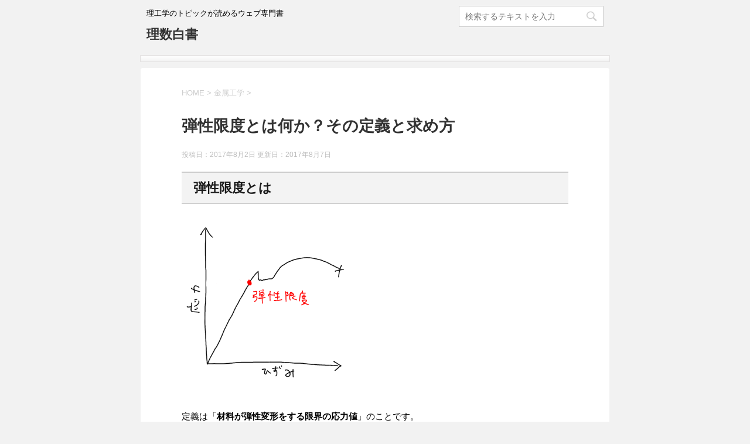

--- FILE ---
content_type: text/html; charset=UTF-8
request_url: https://www.risuuhakusyo.com/dannseigenndo
body_size: 8544
content:
<!DOCTYPE html>
<!--[if lt IE 7]>
<html class="ie6" lang="ja"> <![endif]-->
<!--[if IE 7]>
<html class="i7" lang="ja"> <![endif]-->
<!--[if IE 8]>
<html class="ie" lang="ja"> <![endif]-->
<!--[if gt IE 8]><!-->
<html lang="ja">
	<!--<![endif]-->
	<head prefix="og: http://ogp.me/ns# fb: http://ogp.me/ns/fb# article: http://ogp.me/ns/article#">
		<meta charset="UTF-8" >
		<meta name="viewport" content="width=device-width,initial-scale=1.0,user-scalable=no">
		<meta name="format-detection" content="telephone=no" >
		
		
		<link rel="alternate" type="application/rss+xml" title="理数白書 RSS Feed" href="https://www.risuuhakusyo.com/feed" />
		<link rel="pingback" href="https://www.risuuhakusyo.com/xmlrpc.php" >
		<!--[if lt IE 9]>
		<script src="http://css3-mediaqueries-js.googlecode.com/svn/trunk/css3-mediaqueries.js"></script>
		<script src="https://www.risuuhakusyo.com/wp-content/themes/affinger4/js/html5shiv.js"></script>
		<![endif]-->
				<title>弾性限度とは何か？その定義と求め方 - 理数白書</title>

<!-- All in One SEO Pack 2.3.11.2 by Michael Torbert of Semper Fi Web Design[-1,-1] -->
<!-- /all in one seo pack -->
<link rel='dns-prefetch' href='//ajax.googleapis.com' />
<link rel='dns-prefetch' href='//fonts.googleapis.com' />
<link rel='dns-prefetch' href='//s.w.org' />
		<script type="text/javascript">
			window._wpemojiSettings = {"baseUrl":"https:\/\/s.w.org\/images\/core\/emoji\/2.2.1\/72x72\/","ext":".png","svgUrl":"https:\/\/s.w.org\/images\/core\/emoji\/2.2.1\/svg\/","svgExt":".svg","source":{"concatemoji":"https:\/\/www.risuuhakusyo.com\/wp-includes\/js\/wp-emoji-release.min.js?ver=4.7.29"}};
			!function(t,a,e){var r,n,i,o=a.createElement("canvas"),l=o.getContext&&o.getContext("2d");function c(t){var e=a.createElement("script");e.src=t,e.defer=e.type="text/javascript",a.getElementsByTagName("head")[0].appendChild(e)}for(i=Array("flag","emoji4"),e.supports={everything:!0,everythingExceptFlag:!0},n=0;n<i.length;n++)e.supports[i[n]]=function(t){var e,a=String.fromCharCode;if(!l||!l.fillText)return!1;switch(l.clearRect(0,0,o.width,o.height),l.textBaseline="top",l.font="600 32px Arial",t){case"flag":return(l.fillText(a(55356,56826,55356,56819),0,0),o.toDataURL().length<3e3)?!1:(l.clearRect(0,0,o.width,o.height),l.fillText(a(55356,57331,65039,8205,55356,57096),0,0),e=o.toDataURL(),l.clearRect(0,0,o.width,o.height),l.fillText(a(55356,57331,55356,57096),0,0),e!==o.toDataURL());case"emoji4":return l.fillText(a(55357,56425,55356,57341,8205,55357,56507),0,0),e=o.toDataURL(),l.clearRect(0,0,o.width,o.height),l.fillText(a(55357,56425,55356,57341,55357,56507),0,0),e!==o.toDataURL()}return!1}(i[n]),e.supports.everything=e.supports.everything&&e.supports[i[n]],"flag"!==i[n]&&(e.supports.everythingExceptFlag=e.supports.everythingExceptFlag&&e.supports[i[n]]);e.supports.everythingExceptFlag=e.supports.everythingExceptFlag&&!e.supports.flag,e.DOMReady=!1,e.readyCallback=function(){e.DOMReady=!0},e.supports.everything||(r=function(){e.readyCallback()},a.addEventListener?(a.addEventListener("DOMContentLoaded",r,!1),t.addEventListener("load",r,!1)):(t.attachEvent("onload",r),a.attachEvent("onreadystatechange",function(){"complete"===a.readyState&&e.readyCallback()})),(r=e.source||{}).concatemoji?c(r.concatemoji):r.wpemoji&&r.twemoji&&(c(r.twemoji),c(r.wpemoji)))}(window,document,window._wpemojiSettings);
		</script>
		<style type="text/css">
img.wp-smiley,
img.emoji {
	display: inline !important;
	border: none !important;
	box-shadow: none !important;
	height: 1em !important;
	width: 1em !important;
	margin: 0 .07em !important;
	vertical-align: -0.1em !important;
	background: none !important;
	padding: 0 !important;
}
</style>
<link rel='stylesheet' id='fonts-googleapis-montserrat-css'  href='https://fonts.googleapis.com/css?family=Montserrat%3A400&#038;ver=4.7.29' type='text/css' media='all' />
<link rel='stylesheet' id='normalize-css'  href='https://www.risuuhakusyo.com/wp-content/themes/affinger4/css/normalize.css?ver=1.5.9' type='text/css' media='all' />
<link rel='stylesheet' id='font-awesome-css'  href='https://www.risuuhakusyo.com/wp-content/themes/affinger4/css/fontawesome/css/font-awesome.min.css?ver=4.5.0' type='text/css' media='all' />
<link rel='stylesheet' id='style-css'  href='https://www.risuuhakusyo.com/wp-content/themes/affinger4/style.css?ver=4.7.29' type='text/css' media='all' />
<link rel='stylesheet' id='single2-css'  href='https://www.risuuhakusyo.com/wp-content/themes/affinger4/st-kanricss.php' type='text/css' media='all' />
<link rel='stylesheet' id='single-css'  href='https://www.risuuhakusyo.com/wp-content/themes/affinger4/st-rankcss.php' type='text/css' media='all' />
<script type='text/javascript' src='//ajax.googleapis.com/ajax/libs/jquery/1.11.3/jquery.min.js?ver=1.11.3'></script>
<link rel='https://api.w.org/' href='https://www.risuuhakusyo.com/wp-json/' />
<link rel='shortlink' href='https://www.risuuhakusyo.com/?p=362' />
<link rel="alternate" type="application/json+oembed" href="https://www.risuuhakusyo.com/wp-json/oembed/1.0/embed?url=https%3A%2F%2Fwww.risuuhakusyo.com%2Fdannseigenndo" />
<link rel="alternate" type="text/xml+oembed" href="https://www.risuuhakusyo.com/wp-json/oembed/1.0/embed?url=https%3A%2F%2Fwww.risuuhakusyo.com%2Fdannseigenndo&#038;format=xml" />
<meta name="robots" content="index, follow" />
<meta name="google-site-verification" content="rCu1XqZ6zjQ3_whIikc4OQhRwRM_GVRbG-IOTzIZ1_k"/>
<script type="text/x-mathjax-config">
  MathJax.Hub.Config({ tex2jax: { inlineMath: [['$','$'], ["\\(","\\)"]] } ,
  TeX: {
    extensions: ["mhchem.js"]
  },
    "HTML-CSS": { 
         linebreaks: { automatic: true }
    },
    SVG: { 
         linebreaks: { automatic: true } 
    }
});
</script>
<script type="text/javascript"
  src="http://cdn.mathjax.org/mathjax/latest/MathJax.js?config=TeX-AMS_HTML">
</script>
<link rel="canonical" href="https://www.risuuhakusyo.com/dannseigenndo" />
			<script>
		(function (i, s, o, g, r, a, m) {
			i['GoogleAnalyticsObject'] = r;
			i[r] = i[r] || function () {
					(i[r].q = i[r].q || []).push(arguments)
				}, i[r].l = 1 * new Date();
			a = s.createElement(o),
				m = s.getElementsByTagName(o)[0];
			a.async = 1;
			a.src = g;
			m.parentNode.insertBefore(a, m)
		})(window, document, 'script', '//www.google-analytics.com/analytics.js', 'ga');

		ga('create', 'UA-91045026-1', 'auto');
		ga('send', 'pageview');

	</script>
					


			</head>
	<body class="post-template-default single single-post postid-362 single-format-standard not-front-page" >
				<div id="st-ami">
				<div id="wrapper" class="colum1">
				<div id="wrapper-in">
					<header id="">
						<div id="headbox-bg">
							<div class="clearfix" id="headbox">
										<nav id="s-navi" class="pcnone">
			<dl class="acordion">
				<dt class="trigger">
					<p><span class="op"><i class="fa fa-bars"></i></span></p>

					<!-- 追加メニュー -->
					
					<!-- 追加メニュー2 -->
					

				</dt>

				<dd class="acordion_tree">
				

										<div class="menu"></div>
					<div class="clear"></div>

				</dd>
			</dl>
		</nav>
										<div id="header-l">
											
		<!-- キャプション -->
					<p class="descr">
				理工学のトピックが読めるウェブ専門書			</p>
				<!-- ロゴ又はブログ名 -->
					<p class="sitename"><a href="https://www.risuuhakusyo.com/">
									理数白書							</a></p>
				<!-- ロゴ又はブログ名ここまで -->

	
									</div><!-- /#header-l -->
								<div id="header-r" class="smanone">
																		
	<div class="headbox"><div id="search">
	<form method="get" id="searchform" action="https://www.risuuhakusyo.com/">
		<label class="hidden" for="s">
					</label>
		<input type="text" placeholder="検索するテキストを入力" value="" name="s" id="s" />
		<input type="image" src="https://www.risuuhakusyo.com/wp-content/themes/affinger4/images/search.png" alt="検索" id="searchsubmit" />
	</form>
</div>
<!-- /stinger --> </div>								</div><!-- /#header-r -->
							</div><!-- /#headbox-bg -->
						</div><!-- /#headbox clearfix -->
					
<div id="gazou-wide">
			<div id="st-menubox">
			<div id="st-menuwide">
				<nav class="menu"></nav>
			</div>
		</div>
	</div>

					</header>
					<div id="content-w">
<div id="content" class="clearfix">
	<div id="contentInner">

		<main>
			<article>
				<div id="post-362" class="st-post post-362 post type-post status-publish format-standard hentry category-15">

			
						

					<!--ぱんくず -->
					<div id="breadcrumb">
					<ol itemscope itemtype="http://schema.org/BreadcrumbList">
							 <li itemprop="itemListElement" itemscope
      itemtype="http://schema.org/ListItem"><a href="https://www.risuuhakusyo.com" itemprop="item"><span itemprop="name">HOME</span></a> > <meta itemprop="position" content="1" /></li>
													<li itemprop="itemListElement" itemscope
      itemtype="http://schema.org/ListItem"><a href="https://www.risuuhakusyo.com/category/%e9%87%91%e5%b1%9e%e5%b7%a5%e5%ad%a6" itemprop="item">
							<span itemprop="name">金属工学</span> </a> &gt;<meta itemprop="position" content="2" /></li> 
											</ol>
					</div>
					<!--/ ぱんくず -->

					<!--ループ開始 -->
										
									

					<h1 class="entry-title">弾性限度とは何か？その定義と求め方</h1>

					<div class="blogbox ">
						<p><span class="kdate">
															投稿日：2017年8月2日								更新日：<time class="updated" datetime="2017-08-07T10:17:57+0900">2017年8月7日</time>
													</span></p>
					</div>

					<div class="mainbox">
						<div id="nocopy" ><!-- コピー禁止エリアここから -->
							<div class="entry-content">
								<h2>弾性限度とは</h2>
<p><img class="alignnone size-full wp-image-365" src="https://www.risuuhakusyo.com/wp-content/uploads/2017/08/IMG_01381.png" alt="" width="300" height="300" srcset="https://www.risuuhakusyo.com/wp-content/uploads/2017/08/IMG_01381.png 300w, https://www.risuuhakusyo.com/wp-content/uploads/2017/08/IMG_01381-150x150.png 150w, https://www.risuuhakusyo.com/wp-content/uploads/2017/08/IMG_01381-100x100.png 100w" sizes="(max-width: 300px) 100vw, 300px" /></p>
<p>定義は「<strong>材料が弾性変形をする限界の応力値</strong>」のことです。</p>
<p>この<span class="hutoaka">弾性限度</span>を超えると材料の塑性変形が始まり、永久ひずみが残るようになります＝材料が変形する。</p>
<p>なので言い換えると、<span class="dotline">材料の引張試験において荷重を除去したときに元の大きさに戻るような限界応力値</span>のことである、とも言えます。</p>
<p>図で表現すると……</p>
<h3>弾性限度内での引張</h3>
<p><img class="alignnone size-full wp-image-366" src="https://www.risuuhakusyo.com/wp-content/uploads/2017/08/IMG_01391.png" alt="" width="300" height="300" srcset="https://www.risuuhakusyo.com/wp-content/uploads/2017/08/IMG_01391.png 300w, https://www.risuuhakusyo.com/wp-content/uploads/2017/08/IMG_01391-150x150.png 150w, https://www.risuuhakusyo.com/wp-content/uploads/2017/08/IMG_01391-100x100.png 100w" sizes="(max-width: 300px) 100vw, 300px" /></p>
<p>&nbsp;</p>
<h3>弾性限度を超えた引張</h3>
<p><img class="alignnone size-full wp-image-367" src="https://www.risuuhakusyo.com/wp-content/uploads/2017/08/IMG_01401.png" alt="" width="300" height="300" srcset="https://www.risuuhakusyo.com/wp-content/uploads/2017/08/IMG_01401.png 300w, https://www.risuuhakusyo.com/wp-content/uploads/2017/08/IMG_01401-150x150.png 150w, https://www.risuuhakusyo.com/wp-content/uploads/2017/08/IMG_01401-100x100.png 100w" sizes="(max-width: 300px) 100vw, 300px" /></p>
<p>こんな感じです。<span class="dotline">永久ひずみが残るかどうか？</span>がポイントです。</p>
<p>&nbsp;</p>
<h2>弾性限度と比例限度の違い</h2>
<p>似たような性質として<span class="hutoaka">比例限度</span>という考え方があります。</p>
<p>実際に機械的性質として非常に似ています、この違いを明確に測定することは困難です。</p>
<p>ただ考え方としての違いを説明すると、</p>
<ul>
<li><strong>比例限度</strong>：フックの法則が成り立つ/成り立たないの境界</li>
<li><strong>弾性限度</strong>：塑性変形が起こる/起こらないの境界</li>
</ul>
<p>です。</p>
<p>引張試験を行うと、材料はまず正比例して完全な直線として立ち上がる、この<span class="dotline">完全な直線を維持できている範囲</span>が<strong>比例限度</strong>。</p>
<p>比例限度を超えると応力ひずみ曲線は完全な直線関係ではなくなるが、それでも<span class="dotline">荷重を除去すると原点に戻る範囲</span>、それが<strong>弾性限度</strong>。</p>
<p>こう理解してください。</p>
<p>比例限度 - 弾性限度の間ではフックの法則が成り立たなくなるのに弾性変形をしているという、ワケのわからない状態が発生するわけですが、それについては少し掘り下げた記事を書いているので参考にしてみてください。</p>
<p>&nbsp;</p>
<p>※<a href="https://www.risuuhakusyo.com/hireigenndo">比例限度とは何か？定義、求め方と転位論からの解釈</a></p>
<p>&nbsp;</p>
<p>このため、考え方としては比例限度→弾性限度の順で発生します。</p>
<p><img class="alignnone size-full wp-image-368" src="https://www.risuuhakusyo.com/wp-content/uploads/2017/08/IMG_01411.png" alt="" width="300" height="300" srcset="https://www.risuuhakusyo.com/wp-content/uploads/2017/08/IMG_01411.png 300w, https://www.risuuhakusyo.com/wp-content/uploads/2017/08/IMG_01411-150x150.png 150w, https://www.risuuhakusyo.com/wp-content/uploads/2017/08/IMG_01411-100x100.png 100w" sizes="(max-width: 300px) 100vw, 300px" /></p>
<p>ただ実際には本当に微妙な違いなので、かなり近いです。上のイラストはあくまで理解のために大げさに描いたものです。</p>
<p>&nbsp;</p>
<h2>弾性限度の求め方</h2>
<p><span class="hutoaka">弾性限度</span>は定義からして非常に測るのが難しい、というか実際には引張曲線上で明瞭な弾性限度を確認できるわけではないので、現実的には例えば0.02%の永久ひずみが表れる点を以てして弾性限度と定義し、値を求めます。</p>
<p><img class="alignnone size-full wp-image-369" src="https://www.risuuhakusyo.com/wp-content/uploads/2017/08/IMG_01421.png" alt="" width="300" height="300" srcset="https://www.risuuhakusyo.com/wp-content/uploads/2017/08/IMG_01421.png 300w, https://www.risuuhakusyo.com/wp-content/uploads/2017/08/IMG_01421-150x150.png 150w, https://www.risuuhakusyo.com/wp-content/uploads/2017/08/IMG_01421-100x100.png 100w" sizes="(max-width: 300px) 100vw, 300px" /></p>
<p>0.2%耐力を求めるときと同じく、今度はひずみ量0.02%のところを起点にしてそこからヤング率に等しい直線を引けば、その直線と引張曲線の交点が<strong>弾性限度</strong>となります。</p>
<p>&nbsp;</p>
<p>※<a href="https://www.risuuhakusyo.com/02tairyoku">なぜ0.2%耐力なのか？定義する理由と求め方</a></p>
<p>&nbsp;</p>
<p>注意したいのは、一般的な<strong>耐力</strong>として用いる0.2%よりもさらに一桁下の0.02%である点です。</p>
<p>かなり小さいひずみ量なので実際に応力ひずみ曲線上にその点をプロットするとこんなにわかりやすくはならないです、上の図はあくまで説明のために大げさに描いた図です。参考までに。</p>
							</div>
						</div><!-- コピー禁止エリアここまで -->
						
					<div class="adbox">
				
							        
	
									<div style="padding-top:10px;">
						
							        
	
					</div>
							</div>
		
        
	
						
						
					</div><!-- .mainboxここまで -->

							
						
	<div class="sns">
	<ul class="clearfix">
		<!--ツイートボタン-->
		<li class="twitter"> 
		<a rel="nofollow" onclick="window.open('//twitter.com/intent/tweet?url=https%3A%2F%2Fwww.risuuhakusyo.com%2Fdannseigenndo&text=%E5%BC%BE%E6%80%A7%E9%99%90%E5%BA%A6%E3%81%A8%E3%81%AF%E4%BD%95%E3%81%8B%EF%BC%9F%E3%81%9D%E3%81%AE%E5%AE%9A%E7%BE%A9%E3%81%A8%E6%B1%82%E3%82%81%E6%96%B9&tw_p=tweetbutton', '', 'width=500,height=450'); return false;"><i class="fa fa-twitter"></i><span class="snstext " >Twitter</span></a>
		</li>

		<!--Facebookボタン-->      
		<li class="facebook">
		<a href="//www.facebook.com/sharer.php?src=bm&u=https%3A%2F%2Fwww.risuuhakusyo.com%2Fdannseigenndo&t=%E5%BC%BE%E6%80%A7%E9%99%90%E5%BA%A6%E3%81%A8%E3%81%AF%E4%BD%95%E3%81%8B%EF%BC%9F%E3%81%9D%E3%81%AE%E5%AE%9A%E7%BE%A9%E3%81%A8%E6%B1%82%E3%82%81%E6%96%B9" target="_blank" rel="nofollow"><i class="fa fa-facebook"></i><span class="snstext " >Facebook</span>
		</a>
		</li>

		<!--Google+1ボタン-->
		<li class="googleplus">
		<a href="https://plus.google.com/share?url=https%3A%2F%2Fwww.risuuhakusyo.com%2Fdannseigenndo" target="_blank" rel="nofollow"><i class="fa fa-google-plus"></i><span class="snstext " >Google+</span></a>
		</li>

		<!--ポケットボタン-->      
		<li class="pocket">
		<a rel="nofollow" onclick="window.open('//getpocket.com/edit?url=https%3A%2F%2Fwww.risuuhakusyo.com%2Fdannseigenndo&title=%E5%BC%BE%E6%80%A7%E9%99%90%E5%BA%A6%E3%81%A8%E3%81%AF%E4%BD%95%E3%81%8B%EF%BC%9F%E3%81%9D%E3%81%AE%E5%AE%9A%E7%BE%A9%E3%81%A8%E6%B1%82%E3%82%81%E6%96%B9', '', 'width=500,height=350'); return false;"><i class="fa fa-get-pocket"></i><span class="snstext " >Pocket</span></a></li>

		<!--はてブボタン-->  
		<li class="hatebu">       
			<a href="//b.hatena.ne.jp/entry/https://www.risuuhakusyo.com/dannseigenndo" class="hatena-bookmark-button" data-hatena-bookmark-layout="simple" title="弾性限度とは何か？その定義と求め方" rel="nofollow"><span style="font-weight:bold" class="fa-hatena">B!</span><span class="snstext " >はてブ</span>
			</a><script type="text/javascript" src="//b.st-hatena.com/js/bookmark_button.js" charset="utf-8" async="async"></script>

		</li>

		<!--LINEボタン-->   
		<li class="line">
		<a href="//line.me/R/msg/text/?%E5%BC%BE%E6%80%A7%E9%99%90%E5%BA%A6%E3%81%A8%E3%81%AF%E4%BD%95%E3%81%8B%EF%BC%9F%E3%81%9D%E3%81%AE%E5%AE%9A%E7%BE%A9%E3%81%A8%E6%B1%82%E3%82%81%E6%96%B9%0Ahttps%3A%2F%2Fwww.risuuhakusyo.com%2Fdannseigenndo" target="_blank" rel="nofollow"><i class="fa fa-comment" aria-hidden="true"></i><span class="snstext" >LINE</span></a>
		</li>     
	</ul>

	</div> 

							
						<p class="tagst">
							<i class="fa fa-folder-open-o" aria-hidden="true"></i>-<a href="https://www.risuuhakusyo.com/category/%e9%87%91%e5%b1%9e%e5%b7%a5%e5%ad%a6" rel="category tag">金属工学</a><br/>
													</p>

					<aside>

						<p class="author" style="display:none;"><a href="https://www.risuuhakusyo.com/author/risuuhakusyo" title="理数白書" class="vcard author"><span class="fn">author</span></a></p>
												<!--ループ終了-->
																									<!--関連記事-->
						
			<h4 class="point"><span class="point-in">関連記事</span></h4>
<div class="kanren ">
							<dl class="clearfix">
				<dt><a href="https://www.risuuhakusyo.com/kottoreruhunniki">
																			<img src="https://www.risuuhakusyo.com/wp-content/themes/affinger4/images/no-img.png" alt="no image" title="no image" width="100" height="100" />
																	</a></dt>
				<dd>
										<h5 class="kanren-t"><a href="https://www.risuuhakusyo.com/kottoreruhunniki">
							コットレル雰囲気とは何か？イラストで解説						</a></h5>

					<div class="smanone2">
						<p>コットレル雰囲気とは たとえばFe-C系の合金のように、固溶元素（C）の原子半径がメインの原子（Fe）よりも大幅に小さい場合、固溶元素は侵入型原子として存在するため、刃状転位の隙間へと集まってきます。 ... </p>
					</div>
				</dd>
			</dl>
					<dl class="clearfix">
				<dt><a href="https://www.risuuhakusyo.com/kouhukuten">
																			<img src="https://www.risuuhakusyo.com/wp-content/themes/affinger4/images/no-img.png" alt="no image" title="no image" width="100" height="100" />
																	</a></dt>
				<dd>
										<h5 class="kanren-t"><a href="https://www.risuuhakusyo.com/kouhukuten">
							降伏点とは何か？上・下降伏点が表れる理由、表れない材料						</a></h5>

					<div class="smanone2">
						<p>降伏点とは まずは例として一般的な金属材料の応力ひずみ曲線を書いてみました。 このように材料を引張った時、応力が一度ガクンと下がる現象が起こります。材料がヘタるというか。この現象が降伏であり、曲線上で ... </p>
					</div>
				</dd>
			</dl>
					<dl class="clearfix">
				<dt><a href="https://www.risuuhakusyo.com/hireigenndo">
																			<img src="https://www.risuuhakusyo.com/wp-content/themes/affinger4/images/no-img.png" alt="no image" title="no image" width="100" height="100" />
																	</a></dt>
				<dd>
										<h5 class="kanren-t"><a href="https://www.risuuhakusyo.com/hireigenndo">
							比例限度とは何か？その定義と求め方						</a></h5>

					<div class="smanone2">
						<p>比例限度とは 材料の応力ひずみ曲線において、はじめのうちの応力とひずみとが正比例の関係を保つ範囲の応力限界のことを比例限度といいます。 応力とひずみが正比例の関係を保つ範囲とは、言い換えると フックの ... </p>
					</div>
				</dd>
			</dl>
					<dl class="clearfix">
				<dt><a href="https://www.risuuhakusyo.com/02tairyoku">
																			<img src="https://www.risuuhakusyo.com/wp-content/themes/affinger4/images/no-img.png" alt="no image" title="no image" width="100" height="100" />
																	</a></dt>
				<dd>
										<h5 class="kanren-t"><a href="https://www.risuuhakusyo.com/02tairyoku">
							なぜ0.2%耐力なのか？定義する理由と求め方						</a></h5>

					<div class="smanone2">
						<p>耐力とは 軟鋼などの一部の金属材料は明確な降伏点を示しますが、その他の金属においては一般的に明確な降伏点は確認しづらいです。 私も昔アルミを引張ったことがありますが、マジでわからないです。 そのため明 ... </p>
					</div>
				</dd>
			</dl>
				</div>
						<!--ページナビ-->
						<div class="p-navi clearfix">
							<dl>
																	<dt>PREV</dt>
									<dd>
										<a href="https://www.risuuhakusyo.com/hireigenndo">比例限度とは何か？その定義と求め方</a>
									</dd>
																							</dl>
						</div>
					</aside>

				</div>
				<!--/post-->
			</article>
		</main>
	</div>
	<!-- /#contentInner -->
	</div>
<!--/#content -->
</div><!-- /contentw -->
<footer>
<div id="footer">
<div id="footer-in">
<div class="footermenust"></div>

	<!-- フッターのメインコンテンツ -->
	<h3 class="footerlogo">
	<!-- ロゴ又はブログ名 -->
			<a href="https://www.risuuhakusyo.com/">
										理数白書								</a>
		</h3>

	<p>
		<a href="https://www.risuuhakusyo.com/">理工学のトピックが読めるウェブ専門書</a>
	</p>
		
	<div class="headbox"><div id="search">
	<form method="get" id="searchform" action="https://www.risuuhakusyo.com/">
		<label class="hidden" for="s">
					</label>
		<input type="text" placeholder="検索するテキストを入力" value="" name="s" id="s" />
		<input type="image" src="https://www.risuuhakusyo.com/wp-content/themes/affinger4/images/search.png" alt="検索" id="searchsubmit" />
	</form>
</div>
<!-- /stinger --> </div></div>
</div>
</footer>
</div>
<!-- /#wrapperin -->
</div>
<!-- /#wrapper -->
</div><!-- /#st-ami -->
<!-- ページトップへ戻る -->
	<div id="page-top"><a href="#wrapper" class="fa fa-angle-up"></a></div>
<!-- ページトップへ戻る　終わり -->
<!-- MathJax Latex Plugin installed --><p class="copyr" data-copyr>Copyright&copy; 理数白書 ,  2026 AllRights Reserved.</p><script type='text/javascript' src='https://www.risuuhakusyo.com/wp-includes/js/comment-reply.min.js?ver=4.7.29'></script>
<script type='text/javascript' src='https://www.risuuhakusyo.com/wp-content/themes/affinger4/js/base.js?ver=4.7.29'></script>
<script type='text/javascript' src='https://www.risuuhakusyo.com/wp-content/themes/affinger4/js/scroll.js?ver=4.7.29'></script>
<script type='text/javascript' src='https://www.risuuhakusyo.com/wp-content/themes/affinger4/js/jquery.tubular.1.0.js?ver=4.7.29'></script>
<script type='text/javascript' src='https://www.risuuhakusyo.com/wp-includes/js/wp-embed.min.js?ver=4.7.29'></script>
<script type='text/javascript' src='https://cdn.mathjax.org/mathjax/latest/MathJax.js?config=default&#038;ver=1.2.1'></script>
	<script>
		(function (window, document, $, undefined) {
			'use strict';

			$(function () {
				var s = $('[data-copyr]'), t = $('#footer-in');
				
				s.length && t.length && t.append(s);
			});
		}(window, window.document, jQuery));
	</script></body></html>


--- FILE ---
content_type: text/plain
request_url: https://www.google-analytics.com/j/collect?v=1&_v=j102&a=168080400&t=pageview&_s=1&dl=https%3A%2F%2Fwww.risuuhakusyo.com%2Fdannseigenndo&ul=en-us%40posix&dt=%E5%BC%BE%E6%80%A7%E9%99%90%E5%BA%A6%E3%81%A8%E3%81%AF%E4%BD%95%E3%81%8B%EF%BC%9F%E3%81%9D%E3%81%AE%E5%AE%9A%E7%BE%A9%E3%81%A8%E6%B1%82%E3%82%81%E6%96%B9%20-%20%E7%90%86%E6%95%B0%E7%99%BD%E6%9B%B8&sr=1280x720&vp=1280x720&_u=IEBAAEABAAAAACAAI~&jid=1028915397&gjid=1847516082&cid=1348646064.1769445528&tid=UA-91045026-1&_gid=1569037616.1769445528&_r=1&_slc=1&z=1881409444
body_size: -451
content:
2,cG-8PRC1L6B78